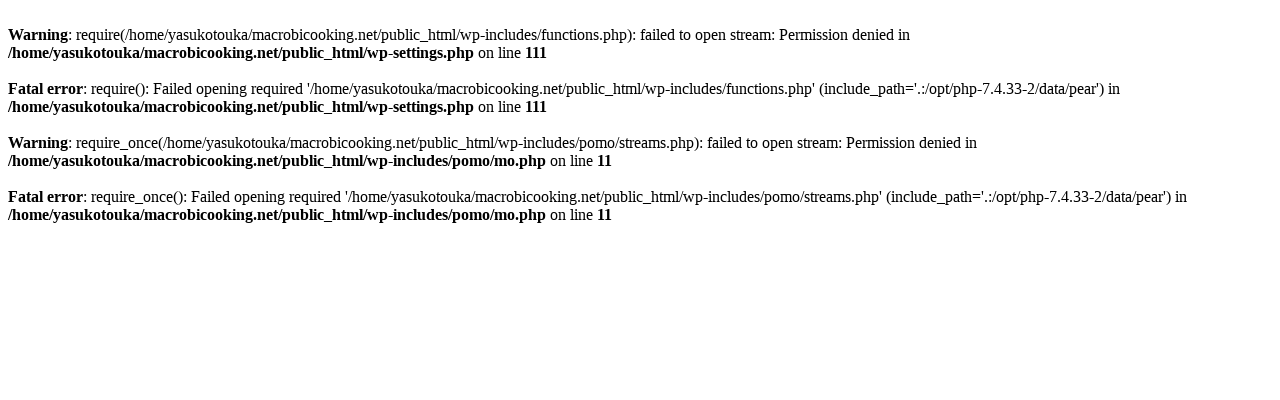

--- FILE ---
content_type: text/html; charset=UTF-8
request_url: https://macrobicooking.net/1455.html
body_size: 213
content:
<br />
<b>Warning</b>:  require(/home/yasukotouka/macrobicooking.net/public_html/wp-includes/functions.php): failed to open stream: Permission denied in <b>/home/yasukotouka/macrobicooking.net/public_html/wp-settings.php</b> on line <b>111</b><br />
<br />
<b>Fatal error</b>:  require(): Failed opening required '/home/yasukotouka/macrobicooking.net/public_html/wp-includes/functions.php' (include_path='.:/opt/php-7.4.33-2/data/pear') in <b>/home/yasukotouka/macrobicooking.net/public_html/wp-settings.php</b> on line <b>111</b><br />
<br />
<b>Warning</b>:  require_once(/home/yasukotouka/macrobicooking.net/public_html/wp-includes/pomo/streams.php): failed to open stream: Permission denied in <b>/home/yasukotouka/macrobicooking.net/public_html/wp-includes/pomo/mo.php</b> on line <b>11</b><br />
<br />
<b>Fatal error</b>:  require_once(): Failed opening required '/home/yasukotouka/macrobicooking.net/public_html/wp-includes/pomo/streams.php' (include_path='.:/opt/php-7.4.33-2/data/pear') in <b>/home/yasukotouka/macrobicooking.net/public_html/wp-includes/pomo/mo.php</b> on line <b>11</b><br />
